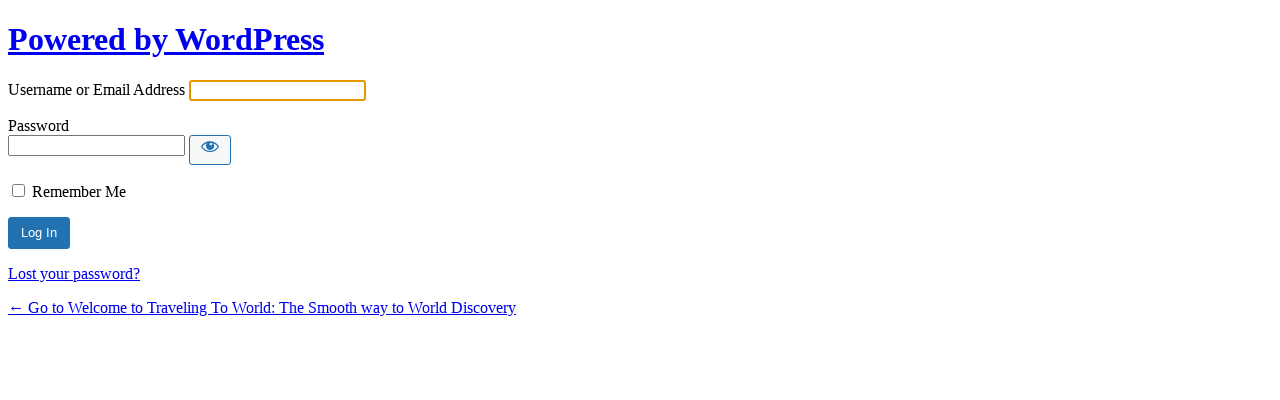

--- FILE ---
content_type: text/html; charset=UTF-8
request_url: https://www.travelingtoworld.com/adminpanel/?redirect_to=https%3A%2F%2Fwww.travelingtoworld.com%2Fdestinations-near-delhi%2F%23respond
body_size: 2123
content:
<!DOCTYPE html>
	<html lang="en-US">
	<head>
	<meta http-equiv="Content-Type" content="text/html; charset=UTF-8" />
	<title>Log In &lsaquo; Welcome to Traveling To World: The Smooth way to World Discovery &#8212; WordPress</title>
	<meta name='robots' content='max-image-preview:large, noindex, noarchive' />
<link rel='dns-prefetch' href='//s.w.org' />
<link rel='dns-prefetch' href='//v0.wordpress.com' />
<link rel='dns-prefetch' href='//jetpack.wordpress.com' />
<link rel='dns-prefetch' href='//s0.wp.com' />
<link rel='dns-prefetch' href='//public-api.wordpress.com' />
<link rel='dns-prefetch' href='//0.gravatar.com' />
<link rel='dns-prefetch' href='//1.gravatar.com' />
<link rel='dns-prefetch' href='//2.gravatar.com' />
<link rel='dns-prefetch' href='//widgets.wp.com' />
<link rel='stylesheet' id='dashicons-css'  href='https://www.travelingtoworld.com/wp-includes/css/dashicons.min.css?ver=6.0.11' type='text/css' media='all' />
<link rel='stylesheet' id='buttons-css'  href='https://www.travelingtoworld.com/wp-includes/css/buttons.min.css?ver=6.0.11' type='text/css' media='all' />
<link rel='stylesheet' id='forms-css'  href='https://www.travelingtoworld.com/wp-admin/css/forms.min.css?ver=6.0.11' type='text/css' media='all' />
<link rel='stylesheet' id='l10n-css'  href='https://www.travelingtoworld.com/wp-admin/css/l10n.min.css?ver=6.0.11' type='text/css' media='all' />
<link rel='stylesheet' id='login-css'  href='https://www.travelingtoworld.com/wp-admin/css/login.min.css?ver=6.0.11' type='text/css' media='all' />
	<meta name='referrer' content='strict-origin-when-cross-origin' />
		<meta name="viewport" content="width=device-width" />
	<link rel="icon" href="https://www.travelingtoworld.com/wp-content/uploads/2015/11/cropped-new-logo-32x32.png" sizes="32x32" />
<link rel="icon" href="https://www.travelingtoworld.com/wp-content/uploads/2015/11/cropped-new-logo-192x192.png" sizes="192x192" />
<link rel="apple-touch-icon" href="https://www.travelingtoworld.com/wp-content/uploads/2015/11/cropped-new-logo-180x180.png" />
<meta name="msapplication-TileImage" content="https://www.travelingtoworld.com/wp-content/uploads/2015/11/cropped-new-logo-270x270.png" />
	</head>
	<body class="login no-js login-action-login wp-core-ui  locale-en-us">
	<script type="text/javascript">
		document.body.className = document.body.className.replace('no-js','js');
	</script>
		<div id="login">
		<h1><a href="https://wordpress.org/">Powered by WordPress</a></h1>
	
		<form name="loginform" id="loginform" action="https://www.travelingtoworld.com/adminpanel/" method="post">
			<p>
				<label for="user_login">Username or Email Address</label>
				<input type="text" name="log" id="user_login" class="input" value="" size="20" autocapitalize="off" autocomplete="username" />
			</p>

			<div class="user-pass-wrap">
				<label for="user_pass">Password</label>
				<div class="wp-pwd">
					<input type="password" name="pwd" id="user_pass" class="input password-input" value="" size="20" autocomplete="current-password" />
					<button type="button" class="button button-secondary wp-hide-pw hide-if-no-js" data-toggle="0" aria-label="Show password">
						<span class="dashicons dashicons-visibility" aria-hidden="true"></span>
					</button>
				</div>
			</div>
						<p class="forgetmenot"><input name="rememberme" type="checkbox" id="rememberme" value="forever"  /> <label for="rememberme">Remember Me</label></p>
			<p class="submit">
				<input type="submit" name="wp-submit" id="wp-submit" class="button button-primary button-large" value="Log In" />
									<input type="hidden" name="redirect_to" value="https://www.travelingtoworld.com/destinations-near-delhi/#respond" />
									<input type="hidden" name="testcookie" value="1" />
			</p>
		</form>

					<p id="nav">
								<a href="https://www.travelingtoworld.com/adminpanel/?action=lostpassword">Lost your password?</a>
			</p>
					<script type="text/javascript">
			function wp_attempt_focus() {setTimeout( function() {try {d = document.getElementById( "user_login" );d.focus(); d.select();} catch( er ) {}}, 200);}
wp_attempt_focus();
if ( typeof wpOnload === 'function' ) { wpOnload() }		</script>
				<p id="backtoblog">
			<a href="https://www.travelingtoworld.com/">&larr; Go to Welcome to Traveling To World: The Smooth way to World Discovery</a>		</p>
			</div>
			<link rel='stylesheet' id='jetpack_css-css'  href='https://www.travelingtoworld.com/wp-content/plugins/jetpack/css/jetpack.css?ver=11.2.2' type='text/css' media='all' />
<script type='text/javascript' src='https://www.travelingtoworld.com/wp-includes/js/jquery/jquery.min.js?ver=3.6.0' id='jquery-core-js'></script>
<script type='text/javascript' src='https://www.travelingtoworld.com/wp-includes/js/jquery/jquery-migrate.min.js?ver=3.3.2' id='jquery-migrate-js'></script>
<script type='text/javascript' id='zxcvbn-async-js-extra'>
/* <![CDATA[ */
var _zxcvbnSettings = {"src":"https:\/\/www.travelingtoworld.com\/wp-includes\/js\/zxcvbn.min.js"};
/* ]]> */
</script>
<script type='text/javascript' src='https://www.travelingtoworld.com/wp-includes/js/zxcvbn-async.min.js?ver=1.0' id='zxcvbn-async-js'></script>
<script type='text/javascript' src='https://www.travelingtoworld.com/wp-includes/js/dist/vendor/regenerator-runtime.min.js?ver=0.13.9' id='regenerator-runtime-js'></script>
<script type='text/javascript' src='https://www.travelingtoworld.com/wp-includes/js/dist/vendor/wp-polyfill.min.js?ver=3.15.0' id='wp-polyfill-js'></script>
<script type='text/javascript' src='https://www.travelingtoworld.com/wp-includes/js/dist/hooks.min.js?ver=c6d64f2cb8f5c6bb49caca37f8828ce3' id='wp-hooks-js'></script>
<script type='text/javascript' src='https://www.travelingtoworld.com/wp-includes/js/dist/i18n.min.js?ver=ebee46757c6a411e38fd079a7ac71d94' id='wp-i18n-js'></script>
<script type='text/javascript' id='wp-i18n-js-after'>
wp.i18n.setLocaleData( { 'text direction\u0004ltr': [ 'ltr' ] } );
</script>
<script type='text/javascript' id='password-strength-meter-js-extra'>
/* <![CDATA[ */
var pwsL10n = {"unknown":"Password strength unknown","short":"Very weak","bad":"Weak","good":"Medium","strong":"Strong","mismatch":"Mismatch"};
/* ]]> */
</script>
<script type='text/javascript' src='https://www.travelingtoworld.com/wp-admin/js/password-strength-meter.min.js?ver=6.0.11' id='password-strength-meter-js'></script>
<script type='text/javascript' src='https://www.travelingtoworld.com/wp-includes/js/underscore.min.js?ver=1.13.3' id='underscore-js'></script>
<script type='text/javascript' id='wp-util-js-extra'>
/* <![CDATA[ */
var _wpUtilSettings = {"ajax":{"url":"\/wp-admin\/admin-ajax.php"}};
/* ]]> */
</script>
<script type='text/javascript' src='https://www.travelingtoworld.com/wp-includes/js/wp-util.min.js?ver=6.0.11' id='wp-util-js'></script>
<script type='text/javascript' id='user-profile-js-extra'>
/* <![CDATA[ */
var userProfileL10n = {"user_id":"0","nonce":"48dfe063f2"};
/* ]]> */
</script>
<script type='text/javascript' src='https://www.travelingtoworld.com/wp-admin/js/user-profile.min.js?ver=6.0.11' id='user-profile-js'></script>
	<div class="clear"></div>
	<script defer src="https://static.cloudflareinsights.com/beacon.min.js/vcd15cbe7772f49c399c6a5babf22c1241717689176015" integrity="sha512-ZpsOmlRQV6y907TI0dKBHq9Md29nnaEIPlkf84rnaERnq6zvWvPUqr2ft8M1aS28oN72PdrCzSjY4U6VaAw1EQ==" data-cf-beacon='{"version":"2024.11.0","token":"1af85625d025417eb11906eeed64a9d1","r":1,"server_timing":{"name":{"cfCacheStatus":true,"cfEdge":true,"cfExtPri":true,"cfL4":true,"cfOrigin":true,"cfSpeedBrain":true},"location_startswith":null}}' crossorigin="anonymous"></script>
</body>
	</html>
	